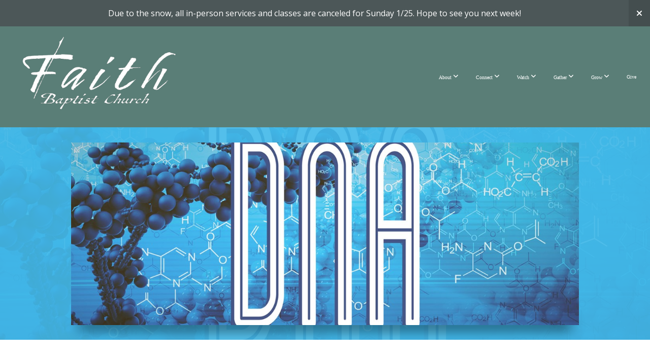

--- FILE ---
content_type: text/html; charset=UTF-8
request_url: https://fbcwilmington.com/media/series/bdzg8hw/church-dna
body_size: 8788
content:
<!DOCTYPE html>
<html class="wf-loading">
	<head>
		<meta http-equiv="Content-Type" content="text/html; charset=utf-8" />
		<meta name="viewport" content="width=device-width, initial-scale=1.0" />
<meta name="provider" content="snappages" />
<meta http-equiv="X-UA-Compatible" content="IE=Edge"/>
    <meta name="keywords" content="church in wilmington delaware, church in delaware, church in pike creek, church, childrens ministry" />
            <meta name="description" content="" />
            <meta property="og:title" content="Church DNA" />
            <meta property="og:type" content="website" />
            <meta property="og:url" content="https://fbcwilmington.com/media/series/bdzg8hw/church-dna" />
            <meta property="og:image" content="https://images.subsplash.com/image.jpg?id=dd110334-c8d5-47a9-a7d9-b16098da5069&w=800&h=450" />
            <meta property="og:thumbnail" content="https://images.subsplash.com/image.jpg?id=dd110334-c8d5-47a9-a7d9-b16098da5069&w=800&h=450" />
            <meta property="og:image:secure_url" content="https://images.subsplash.com/image.jpg?id=dd110334-c8d5-47a9-a7d9-b16098da5069&w=800&h=450" />
            <meta property="og:site_name" content="Faith Baptist Church - Wilmington" />
            <meta property="og:description" content="" />
    <link rel="shortcut icon" href="https://files.snappages.site/KKJF77/assets/favicon.png">
<title>Church DNA | Faith Baptist Church - Wilmington</title>
    <script defer src="https://ajax.googleapis.com/ajax/libs/jquery/2.1.3/jquery.min.js"></script>
<script>
	var wid=39585, pid=644607, ptype='media', tid=50905, custom_fonts = "Lato:100,100italic,300,300italic,regular,italic,700,700italic,900,900italic|Montserrat:100,200,300,regular,500,600,700,800,900|Open Sans:300,300italic,regular,italic,600,600italic,700,700italic,800,800italic|Play:regular,700|Playfair Display:regular,italic,700,700italic,900,900italic|Prata:regular&display=swap";var page_type="media-series", render_url="https://site.snappages.site";</script>
<link href="https://assets2.snappages.site/global/styles/website.min.css?v=1769726529" type="text/css" rel="stylesheet" /><script defer src="https://assets2.snappages.site/global/assets/js/website.min.js?v=1769726529" type="text/javascript"></script><link class="core-style" href="https://files.snappages.site/KKJF77/assets/themes/50905/style1741116111.css" type="text/css" rel="stylesheet" />
<link href="https://site.snappages.site/assets/icons/fontawesome/webfonts/fa-brands-400.woff2" rel="preload" as="font" type="font/woff2" crossorigin="anonymous"/>
<link href="https://site.snappages.site/assets/icons/fontawesome/webfonts/fa-regular-400.woff2" rel="preload" as="font" type="font/woff2" crossorigin="anonymous"/>
<link href="https://site.snappages.site/assets/icons/fontawesome/webfonts/fa-solid-900.woff2" rel="preload" as="font" type="font/woff2" crossorigin="anonymous"/>
<link href="https://site.snappages.site/assets/icons/fontawesome/css/all.min.css" rel="stylesheet"/>
<link href="https://site.snappages.site/assets/icons/fontawesome/css/all.min.css" rel="stylesheet"/>
<noscript><link href="https://site.snappages.site/assets/icons/fontawesome/css/all.min.css" rel="stylesheet" as="style"/></noscript>
<link href="https://site.snappages.site/assets/icons/fontawesome/css/v4-shims.min.css" rel="preload" as="style" onload="this.rel='stylesheet'"/>
<noscript><link href="https://site.snappages.site/assets/icons/fontawesome/css/v4-shims.min.css" rel="stylesheet" as="style"/></noscript>
<link href="https://assets2.snappages.site/global/assets/icons/pixeden/css/pe-icon-7-stroke.min.css" rel="preload" as="style" onload="this.rel='stylesheet'"/>
<noscript><link href="https://assets2.snappages.site/global/assets/icons/pixeden/css/pe-icon-7-stroke.min.css" rel="stylesheet" as="style"/></noscript>
<link href="https://assets2.snappages.site/global/assets/icons/typicons/typicons.min.css" rel="preload" as="style" onload="this.rel='stylesheet'"/>
<noscript><link href="https://assets2.snappages.site/global/assets/icons/typicons/typicons.min.css" rel="preload" as="stylesheet"/></noscript>
<link href="https://use.typekit.net/hqk1yln.css" rel="stylesheet" />

<svg xmlns="https://www.w3.org/2000/svg" style="display:none;">
    <symbol id="sp-icon-amazon" viewBox="0 0 50 50">
        <g fill-rule="nonzero">
          <path id="Shape" d="M0.0909090909,38.8 C0.242409091,38.53335 0.484818182,38.51665 0.818181818,38.75 C8.39390909,43.58335 16.6363636,46 25.5454545,46 C31.4848182,46 37.3484545,44.78335 43.1363636,42.35 C43.2878636,42.28335 43.5075455,42.18335 43.7954545,42.05 C44.0833182,41.91665 44.2878636,41.81665 44.4090909,41.75 C44.8636364,41.55 45.2196818,41.65 45.4772727,42.05 C45.7348182,42.45 45.6515,42.81665 45.2272727,43.15 C44.6818182,43.58335 43.9848182,44.08335 43.1363636,44.65 C40.5302727,46.35 37.6211818,47.66665 34.4090909,48.6 C31.1969545,49.53335 28.0605909,50 25,50 C20.2727273,50 15.803,49.09165 11.5909091,47.275 C7.37877273,45.45835 3.60604545,42.9 0.272727273,39.6 C0.0909090909,39.43335 0,39.26665 0,39.1 C0,39 0.0302727273,38.9 0.0909090909,38.8 Z M13.7727273,24.55 C13.7727273,22.25 14.2878636,20.28335 15.3181818,18.65 C16.3484545,17.01665 17.7575455,15.78335 19.5454545,14.95 C21.1818182,14.18335 23.1969545,13.63335 25.5909091,13.3 C26.4090909,13.2 27.7424091,13.06665 29.5909091,12.9 L29.5909091,12.05 C29.5909091,9.91665 29.3787727,8.48335 28.9545455,7.75 C28.3181818,6.75 27.3181818,6.25 25.9545455,6.25 L25.5909091,6.25 C24.5909091,6.35 23.7272727,6.7 23,7.3 C22.2727273,7.9 21.803,8.73335 21.5909091,9.8 C21.4696818,10.46665 21.1666364,10.85 20.6818182,10.95 L15.4545455,10.25 C14.9393636,10.11665 14.6818182,9.81665 14.6818182,9.35 C14.6818182,9.25 14.6969545,9.13335 14.7272727,9 C15.2424091,6.03335 16.5075455,3.83335 18.5227273,2.4 C20.5378636,0.96665 22.8939091,0.16665 25.5909091,0 L26.7272727,0 C30.1818182,0 32.8787727,0.98335 34.8181818,2.95 C35.1223778,3.2848521 35.4034595,3.64418094 35.6590909,4.025 C35.9166364,4.40835 36.1211818,4.75 36.2727273,5.05 C36.4242273,5.35 36.5605909,5.78335 36.6818182,6.35 C36.803,6.91665 36.8939091,7.30835 36.9545455,7.525 C37.0151364,7.74165 37.0605909,8.20835 37.0909091,8.925 C37.1211818,9.64165 37.1363636,10.06665 37.1363636,10.2 L37.1363636,22.3 C37.1363636,23.16665 37.25,23.95835 37.4772727,24.675 C37.7045455,25.39165 37.9242273,25.90835 38.1363636,26.225 C38.3484545,26.54165 38.6969545,27.05 39.1818182,27.75 C39.3636364,28.05 39.4545455,28.31665 39.4545455,28.55 C39.4545455,28.81665 39.3333182,29.05 39.0909091,29.25 C36.5757273,31.65 35.2120909,32.95 35,33.15 C34.6363636,33.45 34.1969545,33.48335 33.6818182,33.25 C33.2575455,32.85 32.8863636,32.46665 32.5681818,32.1 C32.25,31.73335 32.0227273,31.46665 31.8863636,31.3 C31.75,31.13335 31.5302727,30.80835 31.2272727,30.325 C30.9242273,29.84165 30.7120909,29.51665 30.5909091,29.35 C28.8939091,31.38335 27.2272727,32.65 25.5909091,33.15 C24.5605909,33.48335 23.2878636,33.65 21.7727273,33.65 C19.4393636,33.65 17.5227273,32.85835 16.0227273,31.275 C14.5227273,29.69165 13.7727273,27.45 13.7727273,24.55 Z M21.5909091,23.55 C21.5909091,24.85 21.8863636,25.89165 22.4772727,26.675 C23.0681818,27.45835 23.8636364,27.85 24.8636364,27.85 C24.9545455,27.85 25.0833182,27.83335 25.25,27.8 C25.4166364,27.76665 25.5302727,27.75 25.5909091,27.75 C26.8636364,27.38335 27.8484545,26.48335 28.5454545,25.05 C28.8787727,24.41665 29.1287727,23.725 29.2954545,22.975 C29.4620909,22.225 29.553,21.61665 29.5681818,21.15 C29.5833182,20.68335 29.5909091,19.91665 29.5909091,18.85 L29.5909091,17.6 C27.8333182,17.6 26.5,17.73335 25.5909091,18 C22.9242273,18.83335 21.5909091,20.68335 21.5909091,23.55 Z M40.6818182,39.65 C40.7424091,39.51665 40.8333182,39.38335 40.9545455,39.25 C41.7120909,38.68335 42.4393636,38.3 43.1363636,38.1 C44.2878636,37.76665 45.4090909,37.58335 46.5,37.55 C46.803,37.51665 47.0909091,37.53335 47.3636364,37.6 C48.7272727,37.73335 49.5454545,37.98335 49.8181818,38.35 C49.9393636,38.55 50,38.85 50,39.25 L50,39.6 C50,40.76665 49.7120909,42.14165 49.1363636,43.725 C48.5605909,45.30835 47.7575455,46.58335 46.7272727,47.55 C46.5757273,47.68335 46.4393636,47.75 46.3181818,47.75 C46.2575455,47.75 46.1969545,47.73335 46.1363636,47.7 C45.9545455,47.6 45.9090909,47.41665 46,47.15 C47.1211818,44.25 47.6818182,42.23335 47.6818182,41.1 C47.6818182,40.73335 47.6211818,40.46665 47.5,40.3 C47.1969545,39.9 46.3484545,39.7 44.9545455,39.7 C44.4393636,39.7 43.8333182,39.73335 43.1363636,39.8 C42.3787727,39.9 41.6818182,40 41.0454545,40.1 C40.8636364,40.1 40.7424091,40.06665 40.6818182,40 C40.6211818,39.93335 40.6060455,39.86665 40.6363636,39.8 C40.6363636,39.76665 40.6515,39.71665 40.6818182,39.65 Z"/>
        </g>
    </symbol>
    <symbol id="sp-icon-roku" viewBox="0 0 50 50">
        <g>
          <path id="Combined-Shape" d="M8,0 L42,0 C46.418278,-8.11624501e-16 50,3.581722 50,8 L50,42 C50,46.418278 46.418278,50 42,50 L8,50 C3.581722,50 5.41083001e-16,46.418278 0,42 L0,8 C-5.41083001e-16,3.581722 3.581722,8.11624501e-16 8,0 Z M9.94591393,22.6758056 C9.94591393,23.9554559 8.93797503,25.0040346 7.705466,25.0040346 L6.5944023,25.0040346 L6.5944023,20.3268077 L7.705466,20.3268077 C8.93797503,20.3268077 9.94591393,21.3746529 9.94591393,22.6758056 Z M15,32 L11.1980679,26.5137477 C12.6117075,25.6540149 13.5405811,24.2489259 13.5405811,22.6758056 C13.5405811,20.0964239 11.1176341,18 8.14917631,18 L3,18 L3,31.9899135 L6.5944023,31.9899135 L6.5944023,27.3332264 L7.6834372,27.3332264 L10.9214498,32 L15,32 Z M19.4209982,23.6089545 C20.3760082,23.6089545 21.1686305,24.9005713 21.1686305,26.4995139 C21.1686305,28.098368 20.3760082,29.3917084 19.4209982,29.3917084 C18.4876486,29.3917084 17.6937241,28.0984122 17.6937241,26.4995139 C17.6937241,24.9006155 18.4876486,23.6089545 19.4209982,23.6089545 Z M24.8610089,26.4995139 C24.8610089,23.4472925 22.4211995,21 19.4209982,21 C16.4217953,21 14,23.4472925 14,26.4995139 C14,29.5540333 16.4217953,32 19.4209982,32 C22.4211995,32 24.8610089,29.5540333 24.8610089,26.4995139 Z M33.154894,21.2236663 L29.0835675,25.3681007 L29.0835675,21.2099662 L25.549974,21.2099662 L25.549974,31.7778363 L29.0835675,31.7778363 L29.0835675,27.4910969 L33.3340371,31.7778363 L37.7816639,31.7778363 L32.3803293,26.2779246 L36.8541742,21.7246949 L36.8541742,27.9961029 C36.8541742,30.0783079 38.0840844,31.9999116 41.1813884,31.9999116 C42.6517766,31.9999116 44.001101,31.1508546 44.6569026,30.3826285 L46.24575,31.7777921 L47,31.7777921 L47,21.2236663 L43.4663631,21.2236663 L43.4663631,28.056914 C43.0684459,28.7640196 42.5140009,29.2086122 41.657092,29.2086122 C40.7876817,29.2086122 40.3887661,28.6838515 40.3887661,27.0054037 L40.3887661,21.2236663 L33.154894,21.2236663 Z"/>
        </g>
    </symbol>
    <symbol id="sp-icon-google-play" viewBox="0 0 50 50">
	    <g fill-rule="nonzero">
	      <path id="top" d="M7.60285132,19.9078411 C12.5081466,14.9434827 20.3874745,6.92617108 24.6425662,2.55295316 L27.0855397,0.0509164969 L30.6904277,3.63645621 C32.6802444,5.62627291 34.2953157,7.30040733 34.2953157,7.35947047 C34.2953157,7.55651731 3.60386965,24.6751527 3.2296334,24.6751527 C3.01272912,24.6751527 4.70723014,22.8431772 7.60285132,19.9078411 Z" transform="matrix(1 0 0 -1 0 24.726)"/>
	            <path id="Shape" d="M0.767311609,49.8798639 C0.5901222,49.6828171 0.353869654,49.2693751 0.235234216,48.9735503 C0.0773930754,48.5794566 0.0183299389,41.3498232 0.0183299389,25.6690696 C0.0183299389,0.749517674 -0.0407331976,2.04992501 1.20010183,1.16295963 L1.83044807,0.709802806 L13.9256619,12.8050167 L26.0213849,24.9012488 L22.9088595,28.05298 C21.1950102,29.7866867 15.5804481,35.4796602 10.4394094,40.7194769 C1.61405295,49.6833262 1.06262729,50.2148945 0.767311609,49.8798639 Z" transform="matrix(1 0 0 -1 0 50.66)"/>
	            <path id="Shape" d="M32.1283096,28.868403 L28.287169,25.0272624 L31.5376782,21.7375476 C33.3304481,19.9249203 34.8864562,18.408627 34.9852342,18.3689121 C35.2214868,18.309849 45.0320774,23.6876494 45.5442974,24.1601545 C45.7413442,24.3373439 45.9974542,24.7711525 46.1155804,25.1453887 C46.450611,26.1499712 45.938391,27.0364274 44.5595723,27.8638205 C43.5748473,28.454961 37.3691446,31.9417227 36.3447047,32.4732909 C35.9893075,32.6703378 35.5560081,32.2961015 32.1283096,28.868403 Z" transform="matrix(1 0 0 -1 0 50.884)"/>
	            <path id="bottom" d="M16.1323829,37.9725051 C10.0850305,31.9643585 5.19959267,27.0392057 5.27851324,27.0392057 C5.33757637,27.0392057 5.84979633,27.2953157 6.401222,27.6104888 C7.48472505,28.2016293 28.8783096,39.9419552 31.3406314,41.2815682 C33.9210794,42.660387 34.0198574,42.1680244 30.4541752,45.7535642 C28.7204684,47.4872709 27.2627291,48.9052953 27.203666,48.9052953 C27.1446029,48.885947 22.160387,43.9806517 16.1323829,37.9725051 Z" transform="matrix(1 0 0 -1 0 75.945)"/>
	    </g>
    </symbol>
    <symbol id="sp-icon-apple" viewBox="0 0 50 50">
	    <g fill-rule="nonzero">
	      <path id="Shape" d="M33.9574406,26.5634279 C34.0276124,34.1300976 40.5866722,36.6480651 40.6593407,36.6801167 C40.6038808,36.8576056 39.6113106,40.2683744 37.2037125,43.7914576 C35.1223643,46.8374278 32.9623738,49.8720595 29.5596196,49.9349127 C26.2160702,49.9966052 25.1409344,47.9496797 21.3183084,47.9496797 C17.4968415,47.9496797 16.3023155,49.8721487 13.1372718,49.9966945 C9.85274871,50.1212403 7.35152871,46.7030612 5.25306112,43.668251 C0.964911488,37.4606036 -2.31212183,26.1269374 2.08810657,18.476523 C4.27404374,14.6772963 8.18048359,12.2714647 12.420574,12.2097721 C15.6458924,12.1481688 18.6901193,14.3824933 20.6618852,14.3824933 C22.6324029,14.3824933 26.3318047,11.6955185 30.2209468,12.0901367 C31.8490759,12.1579896 36.4193394,12.748667 39.353895,17.0498265 C39.1174329,17.1966031 33.9007325,20.2374843 33.9574406,26.5634279 M27.6736291,7.98325071 C29.4174035,5.86972218 30.5910653,2.92749548 30.2708784,0 C27.7573538,0.101154388 24.7179418,1.67712725 22.9150518,3.78949514 C21.2993165,5.66009243 19.8842887,8.65410161 20.2660876,11.5236543 C23.0677001,11.7406943 25.9297656,10.0981184 27.6736291,7.98325071"/>
	    </g>
    </symbol>
    <symbol id="sp-icon-windows" viewBox="0 0 50 50">
	    <g fill-rule="nonzero">
	      <path id="Shape" d="M0,7.0733463 L20.3540856,4.30155642 L20.3628405,23.9346304 L0.0184824903,24.0503891 L0,7.07354086 L0,7.0733463 Z M20.344358,26.1964981 L20.3599222,45.8466926 L0.0157587549,43.0496109 L0.0145914397,26.064786 L20.3441634,26.1964981 L20.344358,26.1964981 Z M22.8116732,3.93871595 L49.7992218,0 L49.7992218,23.6848249 L22.8116732,23.8988327 L22.8116732,3.93891051 L22.8116732,3.93871595 Z M49.8054475,26.381323 L49.7990272,49.9593385 L22.8114786,46.1503891 L22.7737354,26.3371595 L49.8054475,26.381323 Z"/>
	    </g>
    </symbol>
</svg>

	</head>
	<body>
		<div id="sp-wrapper">
			<header id="sp-header">
				<div id="sp-bar"><div id="sp-bar-text"><span></span></div><div id="sp-bar-social" class="sp-social-holder" data-style="icons" data-shape="circle"><a class="facebook" href="" target="_blank" data-type="facebook"><i class="fa fa-fw fa-facebook"></i></a><a class="twitter" href="" target="_blank" data-type="twitter"><i class="fa fa-fw fa-twitter"></i></a><a class="instagram" href="" target="_blank" data-type="instagram"><i class="fa fa-fw fa-instagram"></i></a><a class="envelope-o" href="https:///contact" target="_blank" data-type="envelope-o"><i class="fa fa-fw fa-envelope-o"></i></a></div></div>
				<div id="sp-logo"><a href="/home" target="_self"><img src="https://files.snappages.site/KKJF77/assets/images/10570274_691x317_500.png" width="360px"/></a></div>
				<div id="sp-nav"><nav id="sp-nav-links"><ul><li style="z-index:1250;" id="nav_home" data-type="basic"><a href="/" target="_self"><span></span>Home</a></li><li style="z-index:1249;" id="nav_about" data-type="folder"><a href="/about" target="_self"><span></span>About&nbsp;<i class="fa fa-angle-down" style="font-size:12px;vertical-align:10%;"></i></a><ul class="sp-second-nav"><li id="nav_our-story"><a href="/our-story" target="_self"><span></span>Our Story</a></li><li id="nav_leadership"><a href="/leadership" target="_self"><span></span>Leadership</a></li><li id="nav_our-beliefs"><a href="/our-beliefs" target="_self"><span></span>Our Beliefs</a></li></ul></li><li style="z-index:1248;" id="nav_connect" data-type="folder"><a href="/connect" target="_self"><span></span>Connect&nbsp;<i class="fa fa-angle-down" style="font-size:12px;vertical-align:10%;"></i></a><ul class="sp-second-nav"><li id="nav_im-new"><a href="/im-new" target="_self"><span></span>Im New</a></li><li id="nav_events"><a href="/events" target="_self"><span></span>Events</a></li><li id="nav_baptism"><a href="/baptism" target="_self"><span></span>Baptism</a></li><li id="nav_membership"><a href="/membership" target="_self"><span></span>Membership</a></li><li id="nav_connect-weekly"><a href="/connect-weekly" target="_self"><span></span>Connect Weekly</a></li></ul></li><li style="z-index:1247;" id="nav_watch" data-type="folder"><a href="/watch" target="_self"><span></span>Watch&nbsp;<i class="fa fa-angle-down" style="font-size:12px;vertical-align:10%;"></i></a><ul class="sp-second-nav"><li id="nav_livestream"><a href="/livestream" target="_self"><span></span>Livestream</a></li><li id="nav_sermons"><a href="/sermons" target="_self"><span></span>Sermons</a></li></ul></li><li style="z-index:1246;" id="nav_gather" data-type="folder"><a href="/gather" target="_self"><span></span>Gather&nbsp;<i class="fa fa-angle-down" style="font-size:12px;vertical-align:10%;"></i></a><ul class="sp-second-nav"><li id="nav_faith-kids"><a href="/faith-kids" target="_self"><span></span>Faith Kids</a></li><li id="nav_lifegroups"><a href="/lifegroups" target="_self"><span></span>Lifegroups</a></li><li id="nav_espanol-spanish"><a href="/espanol-spanish" target="_self"><span></span>Español (Spanish)</a></li></ul></li><li style="z-index:1245;" id="nav_grow" data-type="folder"><a href="/grow" target="_self"><span></span>Grow&nbsp;<i class="fa fa-angle-down" style="font-size:12px;vertical-align:10%;"></i></a><ul class="sp-second-nav"><li id="nav_prayer-request"><a href="/prayer-request" target="_self"><span></span>Prayer Request</a></li><li id="nav_evangelize"><a href="/evangelize" target="_self"><span></span>Evangelize</a></li><li id="nav_discipleship"><a href="/discipleship" target="_self"><span></span>Discipleship</a></li><li id="nav_journey-update"><a href="/journey-update" target="_self"><span></span>Journey Update</a></li></ul></li><li style="z-index:1244;" id="nav_give" data-type="basic"><a href="/give" target="_self"><span></span>Give</a></li></ul></nav></div><div id="sp-nav-button"></div>
			</header>
			<main id="sp-content">
				<section class="sp-section sp-scheme-1" data-index="" data-scheme="1"><div class="sp-section-slide" data-background="%7B%22type%22%3A%22image%22%2C%22src%22%3A%22https%3A%5C%2F%5C%2Fcdn.subsplash.com%5C%2Fimages%5C%2FKKJF77%5C%2F_source%5C%2F94eaa7a3-c940-4f1b-ac07-225b17571bec%5C%2Fimage.jpg%22%2C%22size%22%3A%22cover%22%2C%22position%22%3A%22center%22%2C%22repeat%22%3A%22no-repeat%22%2C%22attachment%22%3A%22scroll%22%2C%22tint%22%3A%22rgba%2865%2C184%2C233%2C.9%29%22%7D" data-tint="rgba(65,184,233,.9)"  data-label="Main" ><div class="sp-section-content"  style="padding-top:30px;padding-bottom:30px;"><div class="sp-grid sp-col sp-col-24"><div class="sp-block sp-image-block " data-type="image" data-id="" style="text-align:center;padding-top:0px;padding-bottom:0px;padding-left:0px;padding-right:0px;"><div class="sp-block-content"  style="max-width:1000px;"><div class="sp-image-holder" style="background-image:url(https://cdn.subsplash.com/images/KKJF77/_source/94eaa7a3-c940-4f1b-ac07-225b17571bec/image.jpg);"  data-source="https://cdn.subsplash.com/images/KKJF77/_source/94eaa7a3-c940-4f1b-ac07-225b17571bec/image.jpg" data-ratio="banner" data-shadow="float"><img src="https://cdn.subsplash.com/images/KKJF77/_source/94eaa7a3-c940-4f1b-ac07-225b17571bec/image.jpg" class="fill" alt="" /><div class="sp-image-title"></div><div class="sp-image-caption"></div></div></div></div></div></div></div></section><section class="sp-section sp-scheme-0" data-index="" data-scheme="0"><div class="sp-section-slide"  data-label="Main" ><div class="sp-section-content" ><div class="sp-grid sp-col sp-col-24"><div class="sp-block sp-heading-block " data-type="heading" data-id="" style="text-align:center;"><div class="sp-block-content"  style=""><span class='h1' ><h1 >Church DNA</h1></span></div></div><div class="sp-block sp-heading-block " data-type="heading" data-id="" style="text-align:center;"><div class="sp-block-content"  style=""><span class='h3' ><h3 >3/5/23 - 3/26/23</h3></span></div></div><div class="sp-block sp-media_library-block " data-type="media_library" data-id="" style=""><div class="sp-block-content"  style=""><div class="sp-media-library"  data-source="series" data-layout="grid" data-pagination="true" data-labels="true" data-page="1" data-limit="12" data-filter="media_series" data-value="6105df54-d428-49d6-83ba-02cc5f13dd9e" data-total="4">
        <a class="sp-media-item" href="/media/shvcnxq/03-26-23-our-values-church-dna">
            <div class="sp-media-thumb" style="color:#41b8e9;background-color:#6e9fc0;background-image:url(https://images.subsplash.com/image.jpg?id=dd110334-c8d5-47a9-a7d9-b16098da5069&w=800&h=450);"><div class="sp-media-play-overlay"></div></div>
            <div class="sp-media-title">03-26-23 OUR VALUES  CHURCH DNA</div>
            <div class="sp-media-subtitle">Mar 26, 2023 &nbsp;<span style="font-size:.8em;">&bullet;</span>&nbsp; Pastor Jeff Pinder</div>
        </a>
        <a class="sp-media-item" href="/media/984sg86/03-19-23-the-mission-church-dna">
            <div class="sp-media-thumb" style="color:#41b8e9;background-color:#6e9fc0;background-image:url(https://images.subsplash.com/image.jpg?id=dd110334-c8d5-47a9-a7d9-b16098da5069&w=800&h=450);"><div class="sp-media-play-overlay"></div></div>
            <div class="sp-media-title">03 19 23 THE MISSION CHURCH DNA</div>
            <div class="sp-media-subtitle">Mar 19, 2023 &nbsp;<span style="font-size:.8em;">&bullet;</span>&nbsp; Pastor Jeff Pinder</div>
        </a>
        <a class="sp-media-item" href="/media/mxz9cpd/03-12-23-the-purpose-church-dna">
            <div class="sp-media-thumb" style="color:#41b8e9;background-color:#6e9fc0;background-image:url(https://images.subsplash.com/image.jpg?id=dd110334-c8d5-47a9-a7d9-b16098da5069&w=800&h=450);"><div class="sp-media-play-overlay"></div></div>
            <div class="sp-media-title">03-12-23 THE PURPOSE CHURCH DNA</div>
            <div class="sp-media-subtitle">Mar 12, 2023 &nbsp;<span style="font-size:.8em;">&bullet;</span>&nbsp; Pastor Jeff Pinder</div>
        </a>
        <a class="sp-media-item" href="/media/gtwnsp4/03-05-23-alinement-church-dna">
            <div class="sp-media-thumb" style="color:#41b8e9;background-color:#6e9fc0;background-image:url(https://images.subsplash.com/image.jpg?id=dd110334-c8d5-47a9-a7d9-b16098da5069&w=800&h=450);"><div class="sp-media-play-overlay"></div></div>
            <div class="sp-media-title">03 05 23 ALINEMENT CHURCH DNA</div>
            <div class="sp-media-subtitle">Mar 5, 2023 &nbsp;<span style="font-size:.8em;">&bullet;</span>&nbsp; Pastor Jeff Pinder</div>
        </a><span></span></div></div></div></div></div></div></section>
			</main>
			<footer id="sp-footer">
				<section class="sp-section sp-scheme-3" data-index="" data-scheme="3"><div class="sp-section-slide"  data-label="Main" ><div class="sp-section-content" ><div class="sp-grid sp-col sp-col-24"><div class="sp-block sp-subsplash_promo-block " data-type="subsplash_promo" data-id="189" style=""><div class="sp-block-content"  style=""><div class="sp-subsplash-holder"  data-color="light" data-style="perspective" data-tv="true" data-tablet="true" data-mobile="true">
	<div>
		<div class="sp-subsplash-promo-heading h2"><h2>Get The App</h2></div>
		<div class="sp-subsplash-promo-subheading h3"><h3>Stay connected and get the latest content.</h3></div>
		<div class="sp-subsplash-promo-icons"><a class="sp-app-store-icon" href="http://www.amazon.com/gp/mas/dl/android?p=com.subsplashconsulting.s_KKJF77" target="_blank" data-title="Amazon Appstore" data-slug="amazon"><svg class="sp-icon solid"><use xlink:href="#sp-icon-amazon"></use></svg></a><a class="sp-app-store-icon" href="https://play.google.com/store/apps/details?id=com.subsplashconsulting.s_KKJF77&referrer=utm_source%3Dsubsplash%26utm_content%3DeyJoYW5kbGVyIjoiYXBwIiwiYXBwa2V5IjoiS0tKRjc3In0=" target="_blank" data-title="Google Play" data-slug="google-play"><svg class="sp-icon solid"><use xlink:href="#sp-icon-google-play"></use></svg></a><a class="sp-app-store-icon" href="https://itunes.apple.com/us/app/id6443703774?mt=8&uo=4" target="_blank" data-title="iTunes App Store" data-slug="itunes"><svg class="sp-icon solid"><use xlink:href="#sp-icon-apple"></use></svg></a><a class="sp-app-store-icon" href="https://channelstore.roku.com/details/679863" target="_blank" data-title="Roku Channel Store" data-slug="roku"><svg class="sp-icon solid"><use xlink:href="#sp-icon-roku"></use></svg></a>
		</div>
		<span class="text-reset"><a id="sp-app-download-button" class="sp-button" href="" target="_blank" data-padding="15" style="padding:15px;">Download The App</a></span>
	</div>
	<div>
		<div class="sp-app-mockup-holder">
			<div class="sp-app-mockup-tv" data-active="true"><div class="wrapper"><div class="screen" style="background-image:URL(https://cdn.subsplash.com/screenshots/KKJF77/_source/eda888e8-ea08-4bc0-90cd-ce43089c4cb3/screenshot.png);"></div></div></div>
			<div class="sp-app-mockup-tablet" data-active="true"><div class="wrapper"><div class="screen" style="background-image:URL(https://cdn.subsplash.com/screenshots/KKJF77/_source/902a9fbb-051f-455b-8628-5f68846b8f49/screenshot.jpg);"></div></div></div>
			<div class="sp-app-mockup-mobile" data-active="false"><div class="wrapper"><div class="screen" style="background-image:URL(https://cdn.subsplash.com/screenshots/KKJF77/_source/3dae8f34-7b35-49e7-96a0-02f7b17153d5/screenshot.jpg);"></div></div></div>
		</div>
	</div></div></div></div><div class="sp-row"><div class="sp-col sp-col-9"><div class="sp-block sp-heading-block " data-type="heading" data-id="9" style="text-align:left;"><div class="sp-block-content"  style=""><span class='h3' ><h3 >About</h3></span></div></div><div class="sp-block sp-text-block " data-type="text" data-id="10" style="text-align:left;"><div class="sp-block-content"  style="">Our mission here at FBC is to help people love God &amp; love others.</div></div><div class="sp-block sp-heading-block " data-type="heading" data-id="58" style="text-align:left;"><div class="sp-block-content"  style=""><span class='h3' ><h3 ><a href="/what-we-believe" rel="" target="_self">What We Believe</a></h3></span></div></div><div class="sp-block sp-heading-block " data-type="heading" data-id="59" style="text-align:left;"><div class="sp-block-content"  style=""><span class='h3' ><h3 ><a href="/our-story" rel="" target="_self">Our Story</a></h3></span></div></div><div class="sp-block sp-heading-block " data-type="heading" data-id="60" style="text-align:left;"><div class="sp-block-content"  style=""><span class='h3'  data-color="@color1"><h3  style='color:@color1;'><a href="/our-leadership" rel="" target="_self">Our Leadership</a></h3></span></div></div></div><div class="sp-col sp-col-5"><div class="sp-block sp-heading-block " data-type="heading" data-id="13" style="text-align:left;"><div class="sp-block-content"  style=""><span class='h3' ><h3 >Service Times</h3></span></div></div><div class="sp-block sp-text-block " data-type="text" data-id="14" style="text-align:left;"><div class="sp-block-content"  style=""><b>Sunday Mornings</b><br>11:00 AM</div></div></div><div class="sp-col sp-col-5"><div class="sp-block sp-heading-block " data-type="heading" data-id="17" style="text-align:left;"><div class="sp-block-content"  style=""><span class='h3' ><h3 ><a href="/contact" rel="" target="_self">Contact</a></h3></span></div></div><div class="sp-block sp-text-block " data-type="text" data-id="18" style="text-align:left;"><div class="sp-block-content"  style=""><a href="tel:(302) 998-4105">(302) 998-4105</a><br>office@fbcwilmington.com</div></div><div class="sp-block sp-heading-block " data-type="heading" data-id="62" style="text-align:left;"><div class="sp-block-content"  style=""><span class='h3' ><h3 ><a href="/prayer-request" rel="" target="_self">Prayer Request</a></h3></span></div></div></div><div class="sp-col sp-col-5"><div class="sp-block sp-heading-block " data-type="heading" data-id="1" style="text-align:left;"><div class="sp-block-content"  style=""><span class='h3' ><h3 >Follow Us</h3></span></div></div><div class="sp-block sp-social-block " data-type="social" data-id="20" style=""><div class="sp-block-content"  style=""><div class="sp-social-holder" style="font-size:25px;margin-top:-0px;"  data-style="icons" data-shape="square"><a class="facebook" href="https://www.facebook.com/faithwilmde/?ref=bookmarks" target="_blank" style="margin-right:0px;margin-top:0px;"><i class="fa fa-fw fa-facebook"></i></a></div></div></div></div></div></div></div></div></section><div id="sp-footer-extra"><div id="sp-footer-brand"><a href="https://snappages.com?utm_source=user&utm_medium=footer" target="_blank" title="powered by SnapPages Website Builder">powered by &nbsp;<span>SnapPages</span></a></div></div>
			</footer>
		</div>
	
	</body>
</html>


--- FILE ---
content_type: text/css
request_url: https://files.snappages.site/KKJF77/assets/themes/50905/style1741116111.css
body_size: 1950
content:
.sp-button{font-family:"Montserrat",Arial,"Helvetica Neue",Helvetica,sans-serif;font-weight:400;font-style:normal;font-size:2em;text-transform:uppercase;letter-spacing:0.5em;border:2px solid;border-radius:7px}.sp-button:not(.extrude):not(.solid){background-color:transparent !important}body{background-color:#CCCCCC;background-repeat:repeat;background-attachment:scroll;background-size:auto;background-position:top center}#sp-wrapper{max-width:100%}#sp-content,#sp-footer{font-family:"Lato",Arial,"Helvetica Neue",Helvetica,sans-serif;font-weight:300;font-size:1.6em;line-height:2em;letter-spacing:-0.02em}#sp-header{flex-wrap:wrap;box-sizing:border-box;background-color:rgba(53,100,91,0.75);background-repeat:repeat-x;background-attachment:scroll;background-size:auto;background-position:bottom center;width:100%;display:flex;flex-direction:row;align-items:center;padding:0px;min-height:90px}#sp-header-wrapper{position:fixed;margin-top:0px;margin-left:0px;display:flex;flex-direction:column}#sp-header::before{content:'';order:1;flex-grow:1}#sp-logo{padding:15px;white-space:nowrap;order:0;color:#000000;font-family:"Lato",Arial,"Helvetica Neue",Helvetica,sans-serif;font-weight:900;font-style:normal;font-size:3.6em;line-height:1em;text-transform:uppercase;letter-spacing:0.23em;background-color:transparent}#sp-logo::before{display:inline-block;height:1em;content:''}#sp-bar{font-family:"Lato",Arial,"Helvetica Neue",Helvetica,sans-serif;font-weight:300;font-size:1.6em;line-height:2em;letter-spacing:-0.02em;background-color:transparent;color:#CCC !important;width:100%;box-sizing:border-box;display:none;padding:10px 20px;min-height:50px;z-index:1201;left:0px;top:0px}.sp-view-desktop #sp-bar-text{flex-grow:1}#sp-bar-social{font-size:18px;flex-grow:1;text-align:right}#sp-nav{padding:10px;box-sizing:border-box;order:2;color:#ffffff;background-color:#49a260 .49}#sp-nav-links a:not(.sp-sub-nav a){font-family:"Lato",Arial,"Helvetica Neue",Helvetica,sans-serif;font-weight:400;font-style:normal;font-size:1.6em;text-transform:uppercase;letter-spacing:0.06em;text-shadow:none}#sp-nav-links>ul>li>a:link,#sp-nav-links>ul>li>a:visited{color:#ffffff;padding:20px 15px}#sp-nav-links>ul>li.selected>a:link,#sp-nav-links>ul>li.selected>a:visited{color:rgba(76,87,88,0.5)}#sp-nav-links>ul>li:first-of-type>a{border:none}#sp-nav-links>ul>li:first-of-type{display:none}#sp-nav-links>ul>li>a:hover{color:#49a260}#sp-nav-button{color:#ffffff;order:1;box-shadow:0 0 0 10px #49a260 .49,inset 0 0 0 100px #49a260 .49}#sp-nav-links>ul>li>ul>li>a:hover{color:#FFF;background:#49a260}.sp-sub-nav{font-family:"Lato",Arial,"Helvetica Neue",Helvetica,sans-serif;font-weight:300;font-size:1.6em;line-height:2em;letter-spacing:-0.02em}#sp-header.sticky.fixed{position:fixed !important;top:0px;right:0px;left:0px;padding:0px !important;min-height:0px;z-index:9999;box-shadow:0 0 15px rgba(0,0,0,0.5);-webkit-animation:sticky .3s;-moz-animation:sticky .3s;-ms-animation:sticky .3s;animation:sticky .3s}#sp-header.sticky.fixed #sp-bar,#sp-header.sticky.fixed #sp-logo{display:none}@keyframes sticky{from{opacity:0;top:-25px}to{opacity:1;top:0px}}@-moz-keyframes sticky{from{opacity:0;top:-25px}to{opacity:1;top:0px}}@-webkit-keyframes sticky{from{opacity:0;top:-25px}to{opacity:1;top:0px}}@-ms-keyframes sticky{from{opacity:0;top:-25px}to{opacity:1;top:0px}}.sp-view-mobile #sp-bar-text{display:none}.sp-view-mobile #sp-bar-social{text-align:center}body:not(.sp-view-desktop) #sp-header::before{content:'';flex-grow:1;order:1}.sp-view-mobile #sp-logo{font-size:2.7em}.sp-mobile-nav>ul>li,.sp-mobile-nav>.sp-sub-nav>li{font-family:"Lato",Arial,"Helvetica Neue",Helvetica,sans-serif;font-weight:400;font-style:normal;font-size:1.6em;text-transform:uppercase;letter-spacing:0.06em;text-shadow:none}#sp-footer-brand{display:none}.sp-divider-block .sp-divider-holder{border-style:solid;border-width:1px;display:inline-block;width:100%;vertical-align:middle}.sp-section[data-dividers="true"] .sp-section-content>.sp-grid>.sp-row>.sp-col::before{border-style:solid;border-width:1px}.sp-icon-holder{color:#49a260}.sp-image-title{font-family:"Open Sans",Arial,"Helvetica Neue",Helvetica,sans-serif;font-weight:400;text-transform:none;letter-spacing:0em}h1{font-family:"Prata",Arial,"Helvetica Neue",Helvetica,sans-serif;font-weight:400;font-style:normal;font-size:6em;line-height:1em;text-transform:capitalize;letter-spacing:-0.04em}h2{font-family:"Montserrat",Arial,"Helvetica Neue",Helvetica,sans-serif;font-weight:400;font-style:normal;font-size:4em;line-height:1em;text-transform:none;letter-spacing:-0.04em}h3{font-family:"Playfair Display",Arial,"Helvetica Neue",Helvetica,sans-serif;font-weight:400;font-style:normal;font-size:2em;line-height:1em;text-transform:none;letter-spacing:-0.04em}#sp-content .sp-blog-post .h1,#sp-content .sp-blog-post .h2,#sp-content .sp-blog-post .h3{font-family:"Lato",Arial,"Helvetica Neue",Helvetica,sans-serif;font-weight:300;font-size:1.6em;line-height:2em;letter-spacing:-0.02em}#sp-content .sp-blog-post h1{font-family:"Lato",Arial,"Helvetica Neue",Helvetica,sans-serif;font-weight:300;font-size:1.6em;line-height:2em;letter-spacing:-0.02em;font-size:170%;line-height:1em}#sp-content .sp-blog-post h2{font-family:"Lato",Arial,"Helvetica Neue",Helvetica,sans-serif;font-weight:300;font-size:1.6em;line-height:2em;letter-spacing:-0.02em;font-size:140%;line-height:1em}#sp-content .sp-blog-post h3{font-family:"Lato",Arial,"Helvetica Neue",Helvetica,sans-serif;font-weight:300;font-size:1.6em;line-height:2em;letter-spacing:-0.02em;font-size:102%;line-height:1em}#sp-content .sp-blog-post:not(.sp-edit-page) .sp-heading-block:first-of-type h1{font-family:"Montserrat",Arial,"Helvetica Neue",Helvetica,sans-serif;font-weight:400;font-style:normal;font-size:4em;line-height:1em;text-transform:none;letter-spacing:-0.04em}#sp-content .sp-blog-post:not(.sp-edit-page) .sp-heading-block:first-of-type .h1{font-size:10px}#sp-content{color:#000000;background-color:#FFFFFF}.sp-scheme-0{color:#000000;background-color:#FFFFFF}.sp-scheme-0 a:not(.sp-button):link,.sp-scheme-0 a:not(.sp-button):visited{color:#203569}.sp-scheme-0 a:not(.sp-button):hover{color:#49a260}.sp-scheme-0 .sp-button{color:#000000;background-color:#49a260}.sp-scheme-0 .sp-divider-block .sp-divider-holder{border-color:transparent;border-bottom-color:#CCCCCC}.sp-scheme-0 .sp-divider-border{border-color:transparent;border-bottom-color:#CCCCCC}.sp-section.sp-scheme-0[data-dividers="true"] .sp-section-content>.sp-grid>.sp-row>.sp-col{border-color:transparent;border-left-color:#CCCCCC}.sp-scheme-0 .sp-background-match-text{background-color:#000000}.sp-scheme-0 .sp-border-match-text{border-color:#000000}.sp-scheme-0 .sp-shadow-match-text{box-shadow-color:#000000}.sp-scheme-1{color:#FFFFFF;background-color:transparent}.sp-scheme-1 a:not(.sp-button):link,.sp-scheme-1 a:not(.sp-button):visited{color:#49a260}.sp-scheme-1 a:not(.sp-button):hover{color:#49a260}.sp-scheme-1 .sp-button{color:#FFFFFF;background-color:#49a260}.sp-scheme-1 .sp-divider-block .sp-divider-holder{border-color:transparent;border-bottom-color:rgba(255,255,255,0.4)}.sp-scheme-1 .sp-divider-border{border-color:transparent;border-bottom-color:rgba(255,255,255,0.4)}.sp-section.sp-scheme-1[data-dividers="true"] .sp-section-content>.sp-grid>.sp-row>.sp-col{border-color:transparent;border-left-color:rgba(255,255,255,0.4)}.sp-scheme-1 .sp-background-match-text{background-color:#FFFFFF}.sp-scheme-1 .sp-border-match-text{border-color:#FFFFFF}.sp-scheme-1 .sp-shadow-match-text{box-shadow-color:#FFFFFF}.sp-scheme-2{color:#000;background-color:#ecf0f1}.sp-scheme-2 a:not(.sp-button):link,.sp-scheme-2 a:not(.sp-button):visited{color:#49a260}.sp-scheme-2 a:not(.sp-button):hover{color:#49a260}.sp-scheme-2 .sp-button{color:#000;background-color:#49a260}.sp-scheme-2 .sp-divider-block .sp-divider-holder{border-color:transparent;border-bottom-color:#CCCCCC}.sp-scheme-2 .sp-divider-border{border-color:transparent;border-bottom-color:#CCCCCC}.sp-section.sp-scheme-2[data-dividers="true"] .sp-section-content>.sp-grid>.sp-row>.sp-col{border-color:transparent;border-left-color:#CCCCCC}.sp-scheme-2 .sp-background-match-text{background-color:#000}.sp-scheme-2 .sp-border-match-text{border-color:#000}.sp-scheme-2 .sp-shadow-match-text{box-shadow-color:#000}.sp-scheme-3{color:#FFFFFF;background-color:#35645b}.sp-scheme-3 a:not(.sp-button):link,.sp-scheme-3 a:not(.sp-button):visited{color:#49a260}.sp-scheme-3 a:not(.sp-button):hover{color:#bdc3c7}.sp-scheme-3 .sp-button{color:#FFFFFF;background-color:#2ecc71}.sp-scheme-3 .sp-divider-block .sp-divider-holder{border-color:transparent;border-bottom-color:rgba(255,255,255,0.2)}.sp-scheme-3 .sp-divider-border{border-color:transparent;border-bottom-color:rgba(255,255,255,0.2)}.sp-section.sp-scheme-3[data-dividers="true"] .sp-section-content>.sp-grid>.sp-row>.sp-col{border-color:transparent;border-left-color:rgba(255,255,255,0.2)}.sp-scheme-3 .sp-icon-holder{color:#ffffff}.sp-scheme-3 .sp-background-match-text{background-color:#FFFFFF}.sp-scheme-3 .sp-border-match-text{border-color:#FFFFFF}.sp-scheme-3 .sp-shadow-match-text{box-shadow-color:#FFFFFF}.sp-scheme-4{color:#ffffff;background-color:#203569}.sp-scheme-4 a:not(.sp-button):link,.sp-scheme-4 a:not(.sp-button):visited{color:#6567b8}.sp-scheme-4 a:not(.sp-button):hover{color:#bdc3c7}.sp-scheme-4 .sp-button{color:#ffffff;background-color:#000000}.sp-scheme-4 .sp-divider-block .sp-divider-holder{border-color:transparent;border-bottom-color:#CCCCCC}.sp-scheme-4 .sp-divider-border{border-color:transparent;border-bottom-color:#CCCCCC}.sp-section.sp-scheme-4[data-dividers="true"] .sp-section-content>.sp-grid>.sp-row>.sp-col{border-color:transparent;border-left-color:#CCCCCC}.sp-scheme-4 .sp-icon-holder{color:#ffffff}.sp-scheme-4 .sp-background-match-text{background-color:#ffffff}.sp-scheme-4 .sp-border-match-text{border-color:#ffffff}.sp-scheme-4 .sp-shadow-match-text{box-shadow-color:#ffffff}.sp-scheme-5{color:#ffffff;background-color:#292929}.sp-scheme-5 a:not(.sp-button):link,.sp-scheme-5 a:not(.sp-button):visited{color:#49a260}.sp-scheme-5 a:not(.sp-button):hover{color:#bdc3c7}.sp-scheme-5 .sp-button{color:#ffffff;background-color:#000000}.sp-scheme-5 .sp-divider-block .sp-divider-holder{border-color:transparent;border-bottom-color:#CCCCCC}.sp-scheme-5 .sp-divider-border{border-color:transparent;border-bottom-color:#CCCCCC}.sp-section.sp-scheme-5[data-dividers="true"] .sp-section-content>.sp-grid>.sp-row>.sp-col{border-color:transparent;border-left-color:#CCCCCC}.sp-scheme-5 .sp-icon-holder{color:#ffffff}.sp-scheme-5 .sp-background-match-text{background-color:#ffffff}.sp-scheme-5 .sp-border-match-text{border-color:#ffffff}.sp-scheme-5 .sp-shadow-match-text{box-shadow-color:#ffffff}.sp-scheme-6{color:#000;background-color:#ddd0c8}.sp-scheme-6 a:not(.sp-button):link,.sp-scheme-6 a:not(.sp-button):visited{color:#49a260}.sp-scheme-6 a:not(.sp-button):hover{color:#000000}.sp-scheme-6 .sp-button{color:#000;background-color:#000000}.sp-scheme-6 .sp-divider-block .sp-divider-holder{border-color:transparent;border-bottom-color:#000000}.sp-scheme-6 .sp-divider-border{border-color:transparent;border-bottom-color:#000000}.sp-section.sp-scheme-6[data-dividers="true"] .sp-section-content>.sp-grid>.sp-row>.sp-col{border-color:transparent;border-left-color:#000000}.sp-scheme-6 .sp-icon-holder{color:#49a260}.sp-scheme-6 .sp-background-match-text{background-color:#000}.sp-scheme-6 .sp-border-match-text{border-color:#000}.sp-scheme-6 .sp-shadow-match-text{box-shadow-color:#000}.sp-scheme-8{color:#ffffff;background-color:#2f575d}.sp-scheme-8 a:not(.sp-button):link,.sp-scheme-8 a:not(.sp-button):visited{color:#49a260}.sp-scheme-8 a:not(.sp-button):hover{color:#000000}.sp-scheme-8 .sp-button{color:#000000;background-color:#000000}.sp-scheme-8 .sp-divider-block .sp-divider-holder{border-color:transparent;border-bottom-color:#CCCCCC}.sp-scheme-8 .sp-divider-border{border-color:transparent;border-bottom-color:#CCCCCC}.sp-section.sp-scheme-8[data-dividers="true"] .sp-section-content>.sp-grid>.sp-row>.sp-col{border-color:transparent;border-left-color:#CCCCCC}.sp-scheme-8 .sp-icon-holder{color:#49a260}.sp-scheme-8 .sp-background-match-text{background-color:#ffffff}.sp-scheme-8 .sp-border-match-text{border-color:#ffffff}.sp-scheme-8 .sp-shadow-match-text{box-shadow-color:#ffffff}.sp-scheme-9{color:#ffffff;background-color:#6a6566}.sp-scheme-9 a:not(.sp-button):link,.sp-scheme-9 a:not(.sp-button):visited{color:#49a260}.sp-scheme-9 a:not(.sp-button):hover{color:#000000}.sp-scheme-9 .sp-button{color:#000000;background-color:#000000}.sp-scheme-9 .sp-divider-block .sp-divider-holder{border-color:transparent;border-bottom-color:#CCCCCC}.sp-scheme-9 .sp-divider-border{border-color:transparent;border-bottom-color:#CCCCCC}.sp-section.sp-scheme-9[data-dividers="true"] .sp-section-content>.sp-grid>.sp-row>.sp-col{border-color:transparent;border-left-color:#CCCCCC}.sp-scheme-9 .sp-icon-holder{color:#49a260}.sp-scheme-9 .sp-background-match-text{background-color:#ffffff}.sp-scheme-9 .sp-border-match-text{border-color:#ffffff}.sp-scheme-9 .sp-shadow-match-text{box-shadow-color:#ffffff}.sp-scheme-10{color:#ffffff;background-color:#35645b}.sp-scheme-10 a:not(.sp-button):link,.sp-scheme-10 a:not(.sp-button):visited{color:#49a260}.sp-scheme-10 a:not(.sp-button):hover{color:#000000}.sp-scheme-10 .sp-button{color:#000000;background-color:#000000}.sp-scheme-10 .sp-divider-block .sp-divider-holder{border-color:transparent;border-bottom-color:#CCCCCC}.sp-scheme-10 .sp-divider-border{border-color:transparent;border-bottom-color:#CCCCCC}.sp-section.sp-scheme-10[data-dividers="true"] .sp-section-content>.sp-grid>.sp-row>.sp-col{border-color:transparent;border-left-color:#CCCCCC}.sp-scheme-10 .sp-icon-holder{color:#49a260}.sp-scheme-10 .sp-background-match-text{background-color:#ffffff}.sp-scheme-10 .sp-border-match-text{border-color:#ffffff}.sp-scheme-10 .sp-shadow-match-text{box-shadow-color:#ffffff}.sp-scheme-11{color:#ffffff;background-color:#31455e}.sp-scheme-11 a:not(.sp-button):link,.sp-scheme-11 a:not(.sp-button):visited{color:#49a260}.sp-scheme-11 a:not(.sp-button):hover{color:#000000}.sp-scheme-11 .sp-button{color:#000000;background-color:#000000}.sp-scheme-11 .sp-divider-block .sp-divider-holder{border-color:transparent;border-bottom-color:#CCCCCC}.sp-scheme-11 .sp-divider-border{border-color:transparent;border-bottom-color:#CCCCCC}.sp-section.sp-scheme-11[data-dividers="true"] .sp-section-content>.sp-grid>.sp-row>.sp-col{border-color:transparent;border-left-color:#CCCCCC}.sp-scheme-11 .sp-icon-holder{color:#49a260}.sp-scheme-11 .sp-background-match-text{background-color:#ffffff}.sp-scheme-11 .sp-border-match-text{border-color:#ffffff}.sp-scheme-11 .sp-shadow-match-text{box-shadow-color:#ffffff}